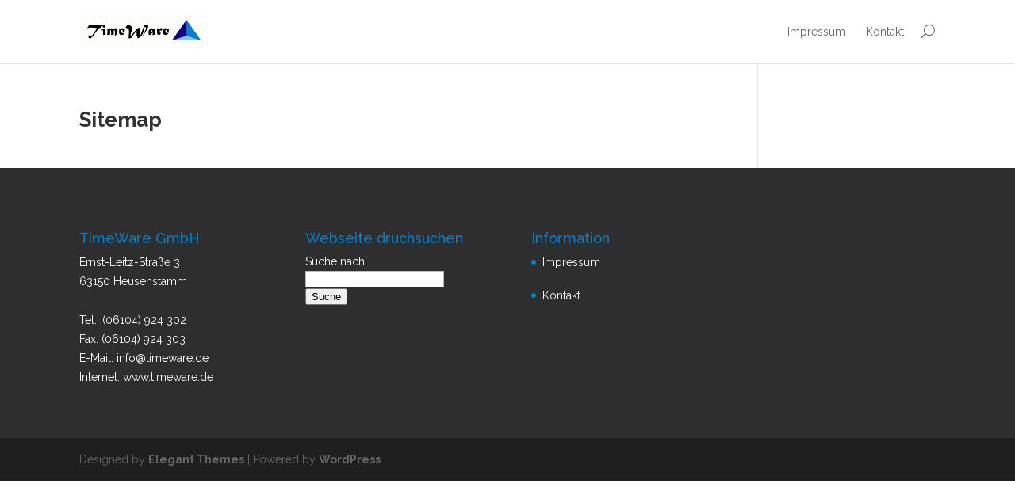

--- FILE ---
content_type: text/html; charset=UTF-8
request_url: http://www.timeware.de/sitemap/
body_size: 2758
content:
<!DOCTYPE html>
<!--[if IE 6]>
<html id="ie6" lang="de-DE">
<![endif]-->
<!--[if IE 7]>
<html id="ie7" lang="de-DE">
<![endif]-->
<!--[if IE 8]>
<html id="ie8" lang="de-DE">
<![endif]-->
<!--[if !(IE 6) | !(IE 7) | !(IE 8)  ]><!-->
<html lang="de-DE">
<!--<![endif]-->
<head>
	<meta charset="UTF-8" />
	<title>  Sitemap | TimeWare GmbH</title>
			
	
	<link rel="pingback" href="http://www.timeware.de/xmlrpc.php" />

		<!--[if lt IE 9]>
	<script src="http://www.timeware.de/wp-content/themes/Divi/js/html5.js" type="text/javascript"></script>
	<![endif]-->

	<script type="text/javascript">
		document.documentElement.className = 'js';
	</script>

	<link rel="alternate" type="application/rss+xml" title="TimeWare GmbH &raquo; Feed" href="http://www.timeware.de/feed/" />
<link rel="alternate" type="application/rss+xml" title="TimeWare GmbH &raquo; Kommentar-Feed" href="http://www.timeware.de/comments/feed/" />
<link rel="alternate" type="application/rss+xml" title="TimeWare GmbH &raquo; Sitemap Kommentar-Feed" href="http://www.timeware.de/sitemap/feed/" />
<meta content="Divi v.1.2" name="generator"/><link rel='stylesheet' id='mappress-css'  href='http://www.timeware.de/wp-content/plugins/mappress-google-maps-for-wordpress/css/mappress.css?ver=2.42.1' type='text/css' media='all' />
<link rel='stylesheet' id='divi-fonts-css'  href='http://fonts.googleapis.com/css?family=Open+Sans:300italic,400italic,700italic,800italic,400,300,700,800|Raleway:400,200,100,500,700,800,900&#038;subset=latin,latin-ext' type='text/css' media='all' />
<link rel='stylesheet' id='divi-style-css'  href='http://www.timeware.de/wp-content/themes/Divi/style.css?ver=4.0.38' type='text/css' media='all' />
<link rel='stylesheet' id='et-shortcodes-css-css'  href='http://www.timeware.de/wp-content/themes/Divi/epanel/shortcodes/css/shortcodes.css?ver=3.0' type='text/css' media='all' />
<link rel='stylesheet' id='et-shortcodes-responsive-css-css'  href='http://www.timeware.de/wp-content/themes/Divi/epanel/shortcodes/css/shortcodes_responsive.css?ver=3.0' type='text/css' media='all' />
<script type='text/javascript' src='http://www.timeware.de/wp-includes/js/jquery/jquery.js?ver=1.11.1'></script>
<script type='text/javascript' src='http://www.timeware.de/wp-includes/js/jquery/jquery-migrate.min.js?ver=1.2.1'></script>
<link rel="EditURI" type="application/rsd+xml" title="RSD" href="http://www.timeware.de/xmlrpc.php?rsd" />
<link rel="wlwmanifest" type="application/wlwmanifest+xml" href="http://www.timeware.de/wp-includes/wlwmanifest.xml" /> 
<meta name="generator" content="WordPress 4.0.38" />
<link rel='canonical' href='http://www.timeware.de/sitemap/' />
<link rel='shortlink' href='http://www.timeware.de/?p=66' />
<meta name="viewport" content="width=device-width, initial-scale=1.0, maximum-scale=1.0, user-scalable=0" />	<style>
		a { color: #0180cf; }

		body { color: #666666; }

		.et_pb_counter_amount, .et_pb_featured_table .et_pb_pricing_heading, .et_pb_pricing_table_button, .comment-reply-link, .form-submit input { background-color: #0180cf; }

		.woocommerce a.button.alt, .woocommerce-page a.button.alt, .woocommerce button.button.alt, .woocommerce-page button.button.alt, .woocommerce input.button.alt, .woocommerce-page input.button.alt, .woocommerce #respond input#submit.alt, .woocommerce-page #respond input#submit.alt, .woocommerce #content input.button.alt, .woocommerce-page #content input.button.alt, .woocommerce a.button, .woocommerce-page a.button, .woocommerce button.button, .woocommerce-page button.button, .woocommerce input.button, .woocommerce-page input.button, .woocommerce #respond input#submit, .woocommerce-page #respond input#submit, .woocommerce #content input.button, .woocommerce-page #content input.button, .woocommerce-message, .woocommerce-error, .woocommerce-info { background-color: #0180cf !important; }

		#et_search_icon:hover, .mobile_menu_bar:before, .footer-widget h4, .et-social-icon a:hover, .et_pb_sum, .et_pb_pricing li a, .et_overlay:before { color: #0180cf; }

		.woocommerce .star-rating span:before, .woocommerce-page .star-rating span:before { color: #0180cf !important; }

		.et-search-form, .nav li ul, .et_mobile_menu, .footer-widget li:before, .et_pb_pricing li:before { border-color: #0180cf; }

		#main-footer { background-color: #2e2e2e; }

		#top-menu a { color: #666666; }

		#top-menu li.current-menu-ancestor > a, #top-menu li.current-menu-item > a { color: #0180cf; }

		</style>
</head>
<body class="page page-id-66 page-template-default et_right_sidebar chrome et_includes_sidebar">
	<header id="main-header">
		<div class="container clearfix">
					<a href="http://www.timeware.de/">
				<img src="http://www.timeware.de/wp-content/uploads/2014/02/TimeWare-Zeile-300x79.png" alt="TimeWare GmbH" id="logo" />
			</a>

			<div id="et-top-navigation">
				<nav id="top-menu">
				<ul id="top-menu" class="nav"><li id="menu-item-63" class="menu-item menu-item-type-post_type menu-item-object-page menu-item-63"><a href="http://www.timeware.de/impressum/">Impressum</a></li>
<li id="menu-item-62" class="menu-item menu-item-type-post_type menu-item-object-page menu-item-62"><a href="http://www.timeware.de/unternehmen/kontakt/">Kontakt</a></li>
</ul>				</nav>

				<div id="et_top_search">
					<span id="et_search_icon"></span>
					<form role="search" method="get" class="et-search-form et-hidden" action="http://www.timeware.de/">
					<input type="search" class="et-search-field" placeholder="Search &hellip;" value="" name="s" title="Search for:" />					</form>
				</div>

				<div id="et_mobile_nav_menu"><a href="#" class="mobile_nav closed"><span class="mobile_menu_bar"></span></a></div>			</div> <!-- #et-top-navigation -->
		</div> <!-- .container -->
	</header> <!-- #main-header -->
<div id="main-content">


	<div class="container">
		<div id="content-area" class="clearfix">
			<div id="left-area">


			
				<article id="post-66" class="post-66 page type-page status-publish hentry">

				
					<h1 class="main_title">Sitemap</h1>
				
				
					<div class="entry-content">
										</div> <!-- .entry-content -->

				
				</article> <!-- .et_pb_post -->

			

			</div> <!-- #left-area -->

					</div> <!-- #content-area -->
	</div> <!-- .container -->


</div> <!-- #main-content -->

	<footer id="main-footer">
		
<div class="container">
	<div id="footer-widgets" class="clearfix">
	<div class="footer-widget"><div id="text-2" class="fwidget widget_text"><h4 class="title">TimeWare GmbH</h4>			<div class="textwidget"><p>Ernst-Leitz-Straße 3<br />
63150 Heusenstamm</p>
<p>Tel.: (06104) 924 302<br />
Fax: (06104) 924 303<br />
E-Mail: info@timeware.de<br />
Internet: www.timeware.de</p>
</div>
		</div> <!-- end .fwidget --></div> <!-- end .footer-widget --><div class="footer-widget"><div id="search-2" class="fwidget widget_search"><h4 class="title">Webseite druchsuchen</h4><form role="search" method="get" id="searchform" class="searchform" action="http://www.timeware.de/">
				<div>
					<label class="screen-reader-text" for="s">Suche nach:</label>
					<input type="text" value="" name="s" id="s" />
					<input type="submit" id="searchsubmit" value="Suche" />
				</div>
			</form></div> <!-- end .fwidget --></div> <!-- end .footer-widget --><div class="footer-widget"><div id="nav_menu-2" class="fwidget widget_nav_menu"><h4 class="title">Information</h4><div class="menu-fusszeile-container"><ul id="menu-fusszeile" class="menu"><li class="menu-item menu-item-type-post_type menu-item-object-page menu-item-63"><a href="http://www.timeware.de/impressum/">Impressum</a></li>
<li class="menu-item menu-item-type-post_type menu-item-object-page menu-item-62"><a href="http://www.timeware.de/unternehmen/kontakt/">Kontakt</a></li>
</ul></div></div> <!-- end .fwidget --></div> <!-- end .footer-widget -->	</div> <!-- #footer-widgets -->
</div>	<!-- .container -->
		<div id="footer-bottom">
			<div class="container clearfix">
				<ul id="et-social-icons">
																				</ul>

				<p id="footer-info">Designed by <a href="http://www.elegantthemes.com" title="Premium WordPress Themes">Elegant Themes</a> | Powered by <a href="http://www.wordpress.org">WordPress</a></p>
			</div>	<!-- .container -->
		</div>
	</footer> <!-- #main-footer -->

	<script type='text/javascript' src='http://www.timeware.de/wp-includes/js/comment-reply.min.js?ver=4.0.38'></script>
<script type='text/javascript' src='http://www.timeware.de/wp-content/themes/Divi/js/waypoints.min.js?ver=1.0'></script>
<script type='text/javascript'>
/* <![CDATA[ */
var et_custom = {"ajaxurl":"http:\/\/www.timeware.de\/wp-admin\/admin-ajax.php","et_load_nonce":"d410a0007f","subscription_failed":"Please, check the fields below to make sure you entered the correct information.","fill":"Fill","field":"field","invalid":"Invalid email","captcha":"Captcha"};
/* ]]> */
</script>
<script type='text/javascript' src='http://www.timeware.de/wp-content/themes/Divi/js/custom.js?ver=1.0'></script>
</body>
</html>